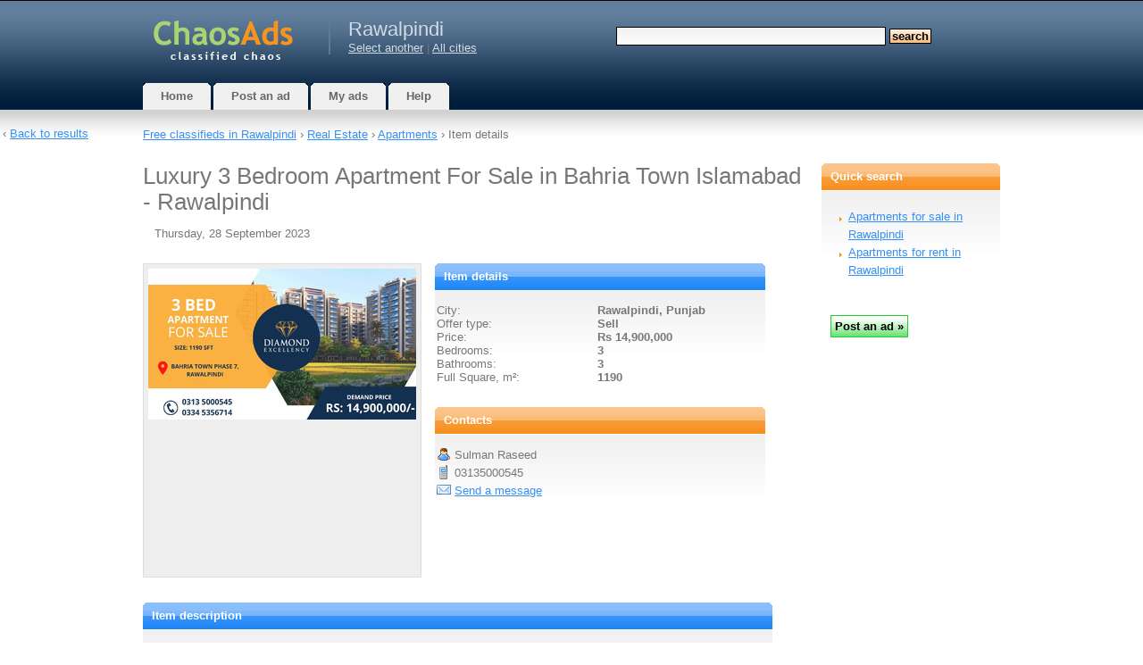

--- FILE ---
content_type: text/html; charset=UTF-8
request_url: https://rawalpindi.chaosads.pk/item/448846/
body_size: 7193
content:
<!DOCTYPE html>
<html xmlns="http://www.w3.org/1999/xhtml" lang="en">
<head>
	<meta http-equiv="content-type" content="text/html; charset=UTF-8" />
    <meta name="viewport" content="width=device-width, initial-scale=1">
    <script>
    var jQl={q:[],dq:[],gs:[],ready:function(a){"function"==typeof a&&jQl.q.push(a);return jQl},getScript:function(a,c){jQl.gs.push([a,c])},unq:function(){for(var a=0;a<jQl.q.length;a++)jQl.q[a]();jQl.q=[]},ungs:function(){for(var a=0;a<jQl.gs.length;a++)jQuery.getScript(jQl.gs[a][0],jQl.gs[a][1]);jQl.gs=[]},bId:null,boot:function(a){"undefined"==typeof window.jQuery.fn?jQl.bId||(jQl.bId=setInterval(function(){jQl.boot(a)},25)):(jQl.bId&&clearInterval(jQl.bId),jQl.bId=0,jQl.unqjQdep(),jQl.ungs(),jQuery(jQl.unq()), "function"==typeof a&&a())},booted:function(){return 0===jQl.bId},loadjQ:function(a,c){setTimeout(function(){var b=document.createElement("script");b.src=a;document.getElementsByTagName("head")[0].appendChild(b)},1);jQl.boot(c)},loadjQdep:function(a){jQl.loadxhr(a,jQl.qdep)},qdep:function(a){a&&("undefined"!==typeof window.jQuery.fn&&!jQl.dq.length?jQl.rs(a):jQl.dq.push(a))},unqjQdep:function(){if("undefined"==typeof window.jQuery.fn)setTimeout(jQl.unqjQdep,50);else{for(var a=0;a<jQl.dq.length;a++)jQl.rs(jQl.dq[a]); jQl.dq=[]}},rs:function(a){var c=document.createElement("script");document.getElementsByTagName("head")[0].appendChild(c);c.text=a},loadxhr:function(a,c){var b;b=jQl.getxo();b.onreadystatechange=function(){4!=b.readyState||200!=b.status||c(b.responseText,a)};try{b.open("GET",a,!0),b.send("")}catch(d){}},getxo:function(){var a=!1;try{a=new XMLHttpRequest}catch(c){for(var b=["MSXML2.XMLHTTP.5.0","MSXML2.XMLHTTP.4.0","MSXML2.XMLHTTP.3.0","MSXML2.XMLHTTP","Microsoft.XMLHTTP"],d=0;d<b.length;++d){try{a= new ActiveXObject(b[d])}catch(e){continue}break}}finally{return a}}};if("undefined"==typeof window.jQuery){var $=jQl.ready,jQuery=$;$.getScript=jQl.getScript};

        jQl.loadjQ('//ajax.googleapis.com/ajax/libs/jquery/3.7.1/jquery.min.js');
    </script>
    <!--[if gt IE 7]><!-->
    <link rel="stylesheet" href="//www.chaosads.pk/css/wdu.css?20240913" type="text/css" media="all" />
    <!--<![endif]-->
	<!--[if lt IE 7]>
	<link href="/css/default.css?20150422" rel="stylesheet" type="text/css" />
    <script defer type="text/javascript" src="/js/pngfix.js"></script>
	<![endif]-->
    <link rel="shortcut icon" href="/favicon.ico" />
                <link rel="preload" href="https://cdn.jsdelivr.net/npm/shareon@2/dist/shareon.min.css" as="style" onload="this.onload=null;this.rel='stylesheet'">
        <noscript><link href="https://cdn.jsdelivr.net/npm/shareon@2/dist/shareon.min.css" rel="stylesheet"></noscript>
        <script src="https://cdn.jsdelivr.net/npm/shareon@2/dist/shareon.iife.js" defer init></script>    
    
                    	<script type="text/javascript">
		var mainHostUrl = '//www.chaosads.pk';
		var addthis_disable_flash = true;
		    </script>

            
	<title>Luxury 3 Bedroom Apartment For Sale in Bahria Town Islamabad - Rawalpindi - free classifieds in Pakistan</title>
	<meta name="keywords" content="" />
    <meta name="description" content="Introducing a splendid opportunity to own a luxurious 3-bedroom , apartment in the heart of Bahria Town. This meticulously designed, residence offers a perfect blend of elegance and modern comfort…" />
	            <link rel="canonical" href="https://rawalpindi.chaosads.pk/item/448846/"/>
    
    
	        <link rel="image_src" href="https://www.chaosads.pk/uimages/pakistan/46/1188/448846/1.jpg" />
    </head>
<body>

    	<div id="nonFooter">
<div id="header-wrap">
<div id="header">
	<div id="logo">
        <a href="https://www.chaosads.pk/"><img width="178" height="60" alt="Free classifieds" src="//www.chaosads.pk/images/logo-chaos.png" /></a>
	</div>
	<div id="city">
    <h2>Rawalpindi</h2>
	         <a href="https://www.chaosads.pk/selectcity/">Select another</a>  |
                <a href="https://www.chaosads.pk/" class="headerCity">All cities</a>
	 	</div>
	<div id="search">
        			<form method="get" action="https://www.chaosads.pk/search/">
				<fieldset>
				<input id="searchinput" type="text" name="query" value="" />
				<input id="searchsubmit" type="submit" value="Search" class="searchsubmit" />
				</fieldset>
			</form>
		    </div>
    <div class="compactMenuButton">
        <img class="searchIcon" src="//www.chaosads.pk/images/icons3/search96.png" width="36" height="36" alt="Search"/>
        <img class="menuIcon" src="//www.chaosads.pk/images/icons3/menu96.png" width="36" height="36" alt="Menu" />
    </div>
    <div class="compactMenu">
    </div>
</div>
</div>
<div id="menu">
	<ul>
		<li class="inactive">
			<a href="https://www.chaosads.pk/"><b>Home</b></a>
		</li>
		<li class="inactive">
		     			     <a href="https://www.chaosads.pk/post/">
			 			<b>Post an ad</b></a>
		</li>
		<li class="inactive">
			<a href="https://www.chaosads.pk/my/"><b>My ads</b></a>
		</li>
		<li class="inactive">
			<a href="https://www.chaosads.pk/help/"><b>Help</b></a>
		</li>
	</ul>
</div>
<div id="page">
        					<div class="sitepath" id="sitepath">
				                     <a href="https://rawalpindi.chaosads.pk/"
                     >Free classifieds                         in                        Rawalpindi</a> &rsaquo;
				 
				 <a href="/category/11/">
                                    Real Estate</a>
                                 &rsaquo; <a href="/category/15/">
                                    Apartments</a>
                                 &rsaquo; 																	Item details							</div>
			<div id="content">
		



<script type="text/javascript">

	function changePicture(url)
	{
		$("#mainPic").attr("src", url);
	}

	function markAsScam(id)
	{
        $.ajax({
            type: "POST",
            url: "/markAsScam-ajax/",
            data: "id="+id,
            success: function(html){
            $("#mark_scam").html(html);
            }
        });

        return false;
	}
 
	function sendReport(id)
	{
        $("#reportSubmitSpan").html('<img id="load_progress" src="//www.chaosads.pk/images/al.gif" />');

        $.ajax({
            type: "POST",
            url: "/markAsScam-ajax/",
            data: "id="+id+"&text="+$('#reportText').val(),
            success: function(html){
                $("#reportForm").html(html);
            }
        }).done(function(){
            setTimeout(modalClose, 2000);
        });

        return false;
	}

    function reportAd(id)
    {
        $('#reportDialog').modal();
        $('#reportText').focus();
        return false;
    }

    function modalClose()
    {
        $.modal.close();
        $('#page').removeClass('blur-it');
        return false;
    }

        
    function showBackToLinkIfPossibleOrHideIfNot() {
        var window_width = $(window).width();
        var link_width = $(".back_to_list_link").width();
        var content_width = $("#page").width();
    }
    
    $(document).ready(function() {
        jQuery.ajax({
            url: 'https://cdnjs.cloudflare.com/ajax/libs/jquery-modal/0.9.2/jquery.modal.min.js',
            dataType: 'script',
            cache: true})
            .done(function(){
                $('#reportDialog').on($.modal.BEFORE_CLOSE, function(event, modal) {
                    $('#page').removeClass('blur-it');
                });
                $('#reportDialog').on($.modal.BEFORE_OPEN, function(event, modal) {
                    $('#page').addClass('blur-it');
                });
            });


                showBackToLinkIfPossibleOrHideIfNot();
        $(window).resize(function() {
            showBackToLinkIfPossibleOrHideIfNot();
        });
            });


</script>

<div id="reportDialog" class="modal">
    <h3>Report the ad</h3>
    <form id="reportForm">
    <div class="formSection">
    <div id="textDiv" class="formLine">
    <label for="text" class="formLabel">
        Tell us why you're reporting this ad (optional, but helpful)    </label>
    <textarea name="text" id="reportText" maxlength="1000" class="postingTextInput type_text" rows="10" style="width: 100%"></textarea>
    </div>
    </div>
    <div class="formSection">
        <div id="submitDiv" class="formLine">
            <span id="reportSubmitSpan" style="float: left;">
                <input type="submit"
                       name="submit"
                       id="submit"
                       onClick="return sendReport(448846);"
                       value="Report the ad »"
                       class="actionbutton">
            </span>
            <span style="float: right;">
                <input type="reset" id="cancel" onClick="return modalClose();" value="Cancel" class="actionbutton">
            </span>
        </div>
    </div>
    </form>
</div>


<h1 class="item_title">Luxury 3 Bedroom Apartment For Sale in Bahria Town Islamabad - Rawalpindi</h1>
<span id="item_date" class="item_header">Thursday, 28 September 2023</span>
<div class="excl_header">
</div>
<div id="item_details">
    
    	<div id="item_col1">
        <div id="item_images" class="some_item_images">
							<img alt="" id="mainPic" src="https://www.chaosads.pk/uimages/pakistan/46/1188/448846/1.jpg" />
								</div>
	</div>
    
	<div id="item_col2">
		<div id="item_params" class="box-blue">
		<h3 class="section"><b>Item details</b></h3>
			<div id="city_name" class="item_params_line">
				<span class="params_field_label">City:</span>
				<span class="params_field_value">
					Rawalpindi, Punjab									</span>
            </div>
                                        <div id="offer_type" class="item_params_line">
                    <span class="params_field_label">Offer type:</span>
                                        <span class="params_field_value">Sell</span>
                </div>
						                <div id="price" class="item_params_line">
                                            <span class="params_field_label">Price:</span>
                    					<span class="params_field_value">Rs&nbsp;14,900,000</span>
				</div>
			
			
			
<div id="field_custom_rooms" class="item_params_line">
<span class="params_field_label">Bedrooms:</span><span class="params_field_value">3</span></div>
<div id="field_custom_bathrooms" class="item_params_line">
<span class="params_field_label">Bathrooms:</span><span class="params_field_value">3</span></div>
<div id="field_custom_fullSquare" class="item_params_line">
<span class="params_field_label">Full Square, m&sup2;:</span><span class="params_field_value">1190</span></div>
            		</div>

		<div id="contact_info" class="box-orange">
			<h3 class="section"><b>Contacts</b></h3>
			<div id="contact_name" class="contact_info_line">
				<span id="contact_field_label"><img width="16" height="16" alt="Contact name" src="//www.chaosads.pk/images/icons/user.png" class="aicon" /></span>
				<span id="contact_field_value">Sulman Raseed</span>
			</div>
						<div id="contact_phone" class="contact_info_line">
				<span id="contact_field_label"><img width="16" height="16" alt="Phone" src="//www.chaosads.pk/images/icons/phone.png" class="aicon" /></span>
				<span id="contact_field_value">03135000545</span>
			</div>
						<div id="contact_email" class="contact_info_line">
				<span id="contact_field_label"><img width="16" height="16" alt="E-mail" src="//www.chaosads.pk/images/icons/email.png" class="aicon" /></span>
				<span id="contact_field_value"><a href="https://www.chaosads.pk/reply/448846/">Send a message</a></span>
			</div>
		</div>
    </div>
		<div id="item_text" class="box-blue">
			<h3 class="section"><b>Item description</b></h3>
			<div id="item_text_value" class="itempage_item_text">
                Introducing a splendid opportunity to own a luxurious 3-bedroom <br />apartment in the heart of Bahria Town. This meticulously designed<br /> residence offers a perfect blend of elegance and modern comfort. <br />Step into a spacious living area adorned with tasteful finishes and <br />ample natural light, creating a warm and inviting atmosphere.  Boasting <br />three generously sized bedrooms, a well-appointed kitchen, and a<br /> welcoming living area, this apartment provides ample space for families <br />to thrive. With stunning views and top-notch finishes, this apartment<br /> exemplifies the finest in urban living and presents a unique opportunity <br />to make Bahria Town your home. Don't miss this opportunity to make this<br /> exquisite apartment your own, and experience the epitome of comfortable <br />living in Bahria Town.                                			</div>
		</div>

		<div id="item_bmsubmit">

            <span id="bm_submit">
             <div class="shareon" data-url="http://rawalpindi.chaosads.pk/item/448846/" data-title="Luxury 3 Bedroom Apartment For Sale in Bahria Town Islamabad">
                  <a class="facebook"></a>
                <a class="telegram"></a>
        <a class="pocket"></a>
        <a class="tumblr"></a>
        <a class="twitter"></a>
        <a class="viber"></a>
        <a class="whatsapp"></a>
        <a class="copy-url"></a>
      </div>
	  </span>			
			<span id="item_actions">
									 <span id="mark_scam">
						 <img width="16" height="16" alt="" src="//www.chaosads.pk/images/icons/exclamation.png" class="aicon" />
						     <a href="#reportDialog" rel="modal:open" class="dotted">Report the ad</a>
					 </span>
								            </span>			
		</div>
</div>

<div class="item_related_list">


    
    
        
   <div class="excl">
      </div>

   
   </div>



		<div class="item_related_list">
			
	<h3>Related ads</h3>
             
                            <a href="https://islamabad.chaosads.pk/item/177508/" class="relatedItemTitle">Ashhubz Silver Oaks Apartments And Centauruse F 10 F 11 And F 8 Mall Family Flat</a>
            (Islamabad)
            <div class="list_item_description">
                Islamabad F-8 Centaurus Mall Residential Apartments For Sale & Rent Property Features: • 1 Bedroom…            </div>              		  
            <br /><br /><br /><br />
                         
                                    <div class="related_thumb">
                        <a href="https://islamabad.chaosads.pk/item/261923/">
                            <img id="img261923" />
                            <noscript><img src="https://www.chaosads.pk/uimages/pakistan/23/a3b/261923/1t.jpg" /></noscript>
                        </a>
                    </div>
                            <a href="https://islamabad.chaosads.pk/item/261923/" class="relatedItemTitle">Islamabad All Towers Family Flat Residential /Commercial/Furnished / Unfurnished</a>
            (Islamabad)
            <div class="list_item_description">
                …Apartment, For Rent & Sale Cash & Easy Installments LUXURY ACCOMMODATION IN PAKISTAN WITH…            </div>              		  
            <br /><br /><br /><br />
                         
                                    <div class="related_thumb">
                        <a href="https://islamabad.chaosads.pk/item/15965/">
                            <img id="img15965" />
                            <noscript><img src="https://www.chaosads.pk/uimages/pakistan/65/9f/15965/1t.jpg" /></noscript>
                        </a>
                    </div>
                            <a href="https://islamabad.chaosads.pk/item/15965/" class="relatedItemTitle">Bahria Town Islamabad/Rawalpindi</a>
            (Islamabad)
            <div class="list_item_description">
                XPERT MARKETING THE FORTUNE ARCADE (PHASE 6, BAHRIA TOWN, RAWALPINDI) PROPOSAL FOR ELITE CLIENTS…            </div>              		  
            <br /><br /><br /><br />
                         
                            <a href="https://rawalpindi.chaosads.pk/item/437658/" class="relatedItemTitle">2 bedrooms apartment bahria town rawalpindi phase 7</a>
            (Rawalpindi, Punjab)
            <div class="list_item_description">
                DIAMOND EXCELLENCEY RAWALPINDI offers Modern Designed 2 BEDROOMS APARTMENT For Sale in Bahria Town…            </div>              		  
            <br /><br /><br /><br />
                         
                                    <div class="related_thumb">
                        <a href="https://karachi.chaosads.pk/item/400246/">
                            <img id="img400246" />
                            <noscript><img src="https://www.chaosads.pk/uimages/pakistan/46/fa2/400246/1t.jpg" /></noscript>
                        </a>
                    </div>
                            <a href="https://karachi.chaosads.pk/item/400246/" class="relatedItemTitle">Best Properties For Sale In Karachi, Lahore, Islamabad And All Over Pakistan.</a>
            (Karachi, Sindh)
            <div class="list_item_description">
                Frontline is Biggest Property Marketer of Pakistan since 25 years. Deliverring to the most renowned…            </div>              		  
            <br /><br /><br /><br />
                         
                                    <div class="related_thumb">
                        <a href="https://islamabad.chaosads.pk/item/337005/">
                            <img id="img337005" />
                            <noscript><img src="https://www.chaosads.pk/uimages/pakistan/05/d2a/337005/1t.jpg" /></noscript>
                        </a>
                    </div>
                            <a href="https://islamabad.chaosads.pk/item/337005/" class="relatedItemTitle">F 11 Park Avenue Furnished / Unfurnished Apartment, For Rent & Sale  Islamabad A</a>
            (Islamabad)
            <div class="list_item_description">
                F 11 Park Avenue Furnished / Unfurnished Apartment, For Rent & Sale Islamabad All Over Apartments…            </div>              		  
            <br /><br /><br /><br />
                         
                            <a href="https://islamabad.chaosads.pk/item/177507/" class="relatedItemTitle">Ashhubz Silver Oaks Apartments And Centauruse F 10 F 11 And F 8 Mall Family Flat</a>
            (Islamabad)
            <div class="list_item_description">
                Islamabad F-8 Centaurus Mall Residential Apartments For Sale & Rent Property Features: • 1 Bedroom…            </div>              		  
            <br /><br /><br /><br />
                         
                            <a href="https://karachi.chaosads.pk/item/13599/" class="relatedItemTitle">askari IV and V apartment for sale in karachi</a>
            (Karachi, Sindh)
            <div class="list_item_description">
                1.Army Housing scheme West open 2300 square feet, apartment on 2nd floor in is for sale.Having 3…            </div>              		  
            <br /><br /><br /><br />
                         
                                    <div class="related_thumb">
                        <a href="https://rawalpindi.chaosads.pk/item/448715/">
                            <img id="img448715" />
                            <noscript><img src="https://www.chaosads.pk/uimages/pakistan/15/1187/448715/1t.jpg" /></noscript>
                        </a>
                    </div>
                            <a href="https://rawalpindi.chaosads.pk/item/448715/" class="relatedItemTitle">Newly Constructed Flats in Bahria Town Rawalpindi</a>
            (Rawalpindi, Punjab)
            <div class="list_item_description">
                Looking for your dream apartment in Bahria Town Rawalpindi. Explore a diverse range of exquisite…            </div>              		  
            <br /><br /><br /><br />
                         
                                    <div class="related_thumb">
                        <a href="https://islamabad.chaosads.pk/item/231485/">
                            <img id="img231485" />
                            <noscript><img src="https://www.chaosads.pk/uimages/pakistan/85/90a/231485/1t.jpg" /></noscript>
                        </a>
                    </div>
                            <a href="https://islamabad.chaosads.pk/item/231485/" class="relatedItemTitle">The Palm Residential Luxury Apartments for sale on easy installments</a>
            (Islamabad)
            <div class="list_item_description">
                The Palm Residential Apartments perfectly positioned in the heart of TWIN CITIES. The project…            </div>              		  
            <br /><br /><br /><br />
                    <script type="text/javascript">
$.getScript("//www.chaosads.pk/js/jquery.waypoints.min.js", function() {
                                    $('#img261923').attr("src", "//www.chaosads.pk/images/al.gif");
            $('#img261923').attr("width", 16);
            $('#img261923').attr("height", 16);
            $('#img261923').waypoint(function(direction) {
                this.element.src = 'https://www.chaosads.pk/uimages/pakistan/23/a3b/261923/1t.jpg';
                this.element.removeAttribute('width');
                this.element.removeAttribute('height');
            }, { 
                offset: '130%',
                triggerOnce: true
            });
                                $('#img15965').attr("src", "//www.chaosads.pk/images/al.gif");
            $('#img15965').attr("width", 16);
            $('#img15965').attr("height", 16);
            $('#img15965').waypoint(function(direction) {
                this.element.src = 'https://www.chaosads.pk/uimages/pakistan/65/9f/15965/1t.jpg';
                this.element.removeAttribute('width');
                this.element.removeAttribute('height');
            }, { 
                offset: '130%',
                triggerOnce: true
            });
                                            $('#img400246').attr("src", "//www.chaosads.pk/images/al.gif");
            $('#img400246').attr("width", 16);
            $('#img400246').attr("height", 16);
            $('#img400246').waypoint(function(direction) {
                this.element.src = 'https://www.chaosads.pk/uimages/pakistan/46/fa2/400246/1t.jpg';
                this.element.removeAttribute('width');
                this.element.removeAttribute('height');
            }, { 
                offset: '130%',
                triggerOnce: true
            });
                                $('#img337005').attr("src", "//www.chaosads.pk/images/al.gif");
            $('#img337005').attr("width", 16);
            $('#img337005').attr("height", 16);
            $('#img337005').waypoint(function(direction) {
                this.element.src = 'https://www.chaosads.pk/uimages/pakistan/05/d2a/337005/1t.jpg';
                this.element.removeAttribute('width');
                this.element.removeAttribute('height');
            }, { 
                offset: '130%',
                triggerOnce: true
            });
                                                        $('#img448715').attr("src", "//www.chaosads.pk/images/al.gif");
            $('#img448715').attr("width", 16);
            $('#img448715').attr("height", 16);
            $('#img448715').waypoint(function(direction) {
                this.element.src = 'https://www.chaosads.pk/uimages/pakistan/15/1187/448715/1t.jpg';
                this.element.removeAttribute('width');
                this.element.removeAttribute('height');
            }, { 
                offset: '130%',
                triggerOnce: true
            });
                                $('#img231485').attr("src", "//www.chaosads.pk/images/al.gif");
            $('#img231485').attr("width", 16);
            $('#img231485').attr("height", 16);
            $('#img231485').waypoint(function(direction) {
                this.element.src = 'https://www.chaosads.pk/uimages/pakistan/85/90a/231485/1t.jpg';
                this.element.removeAttribute('width');
                this.element.removeAttribute('height');
            }, { 
                offset: '130%',
                triggerOnce: true
            });
            });
</script>
		</div>

        <div class="item_related_list" id="sitepath_bottom">
                <a href="https://www.chaosads.pk/">Free classifieds                         in 
                        Pakistan</a> &rsaquo;
                <a href="https://www.chaosads.pk/category/11/">
                                Real Estate</a>
                             &rsaquo; <a href="https://www.chaosads.pk/category/15/">
                                Apartments</a>
                                    </div>

        <div class="back_to_list_link">
        &lsaquo; <a href="https://www.chaosads.pk/category/15/">Back to results</a>
        </div>
	</div>
	<div id="sidebar">
        <div class="col-one">
            
            	
            	
            <div class="box-orange">
    <h2 class="section"><b>Quick search</b></h2>
    <div class="content clearfix">
        <ul>
                                                                <li><span>
                                    <a href="/category/15/offer_type/1/">Apartments for sale in Rawalpindi</a>
                    </span>&nbsp;
                                </li>
                                                        <li><span>
                                    <a href="/category/15/offer_type/3/">Apartments for rent in Rawalpindi</a>
                    </span>&nbsp;
                                </li>
                </ul>
    </div>
</div>
    
        </div>
                    <div class="newsed_widget">
                <input class="actionbutton" type="submit" onClick="window.open('/post/', '_self')" value="Post an ad&nbsp;»">
            </div>
                        
        
       
        
        
        
	</div>
	<div style="clear: both;">&nbsp;</div>
</div>
</div>
<div id="footer">
        <p id="countries">
        <a href="https://www.anuncios-argentina.com/">Argentina</a> |
        <a href="https://www.chaosads-australia.com/">Australia</a> |
        <a href="https://www.classificadosdegraca.com/">Brazil</a> |
        <a href="https://www.avisos-chile.com/">Chile</a> |
        <a href="https://www.avisos-colombia.com/">Colombia</a> |
        <a href="https://www.adsafrica.co.za">South Africa</a> |
        <a href="https://www.ciudadanuncios.es/">Spain</a> |
        <a href="https://www.indads.in/">India</a> |
        <a href="https://www.ciudadanuncios.com.mx/">Mexico</a> |
        <a href="https://www.adsafrica.com.ng/">Nigeria</a> |
        <a href="https://www.chaosads.pk/">Pakistan</a> |
        <a href="https://www.ciudadanuncios.pe/">Peru</a> |
        <a href="https://www.chaosads.ph/">Philippines</a> |
        <a href="https://www.classificadosgratis.com.pt/">Portugal</a> |
        <a href="https://www.terdo.ru/">Russia</a> |
        <a href="https://www.chaosads-singapore.com/">Singapore</a> |
        <a href="https://www.chaosads.co.uk/">United Kingdom</a> |
        <a href="https://www.chaosads.com/">USA</a> |
        <a href="https://www.ciudadanuncios.co.ve/">Venezuela</a>
    </p>
        <p id="legal">
                Copyright &copy; 2026 free classifieds in Pakistan &mdash;
        post a free ad, Rawalpindi        <br />
        <a href="https://www.chaosads.pk/help/#support">Contact Us</a> |
        <a href="https://www.chaosads.pk/privacy_policy/">Privacy Policy</a>
        	</p>
	<span id="counters">


<!--LiveInternet counter--><a href="//www.liveinternet.ru/click;chaosads-pk"
target="_blank"><img id="licnt0EA7" width="31" height="31" style="border:0" 
title="LiveInternet"
src="[data-uri]"
alt=""/></a><script>(function(d,s){d.getElementById("licnt0EA7").src=
"//counter.yadro.ru/hit;chaosads-pk?t45.6;r"+escape(d.referrer)+
((typeof(s)=="undefined")?"":";s"+s.width+"*"+s.height+"*"+
(s.colorDepth?s.colorDepth:s.pixelDepth))+";u"+escape(d.URL)+
";h"+escape(d.title.substring(0,150))+";"+Math.random()})
(document,screen)</script><!--/LiveInternet-->

    </span>

</div>
    <script type="text/javascript">
$.getScript("//www.chaosads.pk/js/jquery.waypoints.min.js", function() {
                                    $('#img261923').attr("src", "//www.chaosads.pk/images/al.gif");
            $('#img261923').attr("width", 16);
            $('#img261923').attr("height", 16);
            $('#img261923').waypoint(function(direction) {
                this.element.src = 'https://www.chaosads.pk/uimages/pakistan/23/a3b/261923/1t.jpg';
                this.element.removeAttribute('width');
                this.element.removeAttribute('height');
            }, { 
                offset: '130%',
                triggerOnce: true
            });
                                $('#img15965').attr("src", "//www.chaosads.pk/images/al.gif");
            $('#img15965').attr("width", 16);
            $('#img15965').attr("height", 16);
            $('#img15965').waypoint(function(direction) {
                this.element.src = 'https://www.chaosads.pk/uimages/pakistan/65/9f/15965/1t.jpg';
                this.element.removeAttribute('width');
                this.element.removeAttribute('height');
            }, { 
                offset: '130%',
                triggerOnce: true
            });
                                            $('#img400246').attr("src", "//www.chaosads.pk/images/al.gif");
            $('#img400246').attr("width", 16);
            $('#img400246').attr("height", 16);
            $('#img400246').waypoint(function(direction) {
                this.element.src = 'https://www.chaosads.pk/uimages/pakistan/46/fa2/400246/1t.jpg';
                this.element.removeAttribute('width');
                this.element.removeAttribute('height');
            }, { 
                offset: '130%',
                triggerOnce: true
            });
                                $('#img337005').attr("src", "//www.chaosads.pk/images/al.gif");
            $('#img337005').attr("width", 16);
            $('#img337005').attr("height", 16);
            $('#img337005').waypoint(function(direction) {
                this.element.src = 'https://www.chaosads.pk/uimages/pakistan/05/d2a/337005/1t.jpg';
                this.element.removeAttribute('width');
                this.element.removeAttribute('height');
            }, { 
                offset: '130%',
                triggerOnce: true
            });
                                                        $('#img448715').attr("src", "//www.chaosads.pk/images/al.gif");
            $('#img448715').attr("width", 16);
            $('#img448715').attr("height", 16);
            $('#img448715').waypoint(function(direction) {
                this.element.src = 'https://www.chaosads.pk/uimages/pakistan/15/1187/448715/1t.jpg';
                this.element.removeAttribute('width');
                this.element.removeAttribute('height');
            }, { 
                offset: '130%',
                triggerOnce: true
            });
                                $('#img231485').attr("src", "//www.chaosads.pk/images/al.gif");
            $('#img231485').attr("width", 16);
            $('#img231485').attr("height", 16);
            $('#img231485').waypoint(function(direction) {
                this.element.src = 'https://www.chaosads.pk/uimages/pakistan/85/90a/231485/1t.jpg';
                this.element.removeAttribute('width');
                this.element.removeAttribute('height');
            }, { 
                offset: '130%',
                triggerOnce: true
            });
            });
</script>


    <script type="text/javascript">
    $(document).ready(function() {

        
        $('.compactMenuButton').click(function(e) {
            $('.compactMenu').html(
                '<div class="compactMenuItem">' + $('#search').html() + '</div>' +
                '<div class="compactMenuItem">' + $('#city').html() + '</div>' +
                '<div class="compactMenuItem">' + $('#menu').html() + '</div>');
            $('.compactMenu').toggle();
            $('.chaos_overlay').toggle();
        });
        $('.chaos_overlay').click(function() {
            $('.compactMenu').hide();
            $('.chaos_overlay').hide();
        });
        $('.mn-thumb__label-title-link').css('font-size', '13px');
        $('.mn-thumb__label-title-link').css('text-decoration', 'underline');
        $('.mn-thumb a').css('text-decoration', 'underline');
        $('.mn-thumb__label-title-link').css('font-family', 'Verdana, Arial, Helvetica, sans-serif');
        $('.mn-thumb__label-brand-link').css('font-size', '12px');
        $('.mn-thumb__label-brand-link').css('font-family', 'Verdana, Arial, Helvetica, sans-serif');
                
    });
    </script>
    

    <!-- Google tag (gtag.js) -->
    <script async src="https://www.googletagmanager.com/gtag/js?id=G-QVW7PPB7BD"></script>
    <script>
    window.dataLayer = window.dataLayer || [];
    function gtag(){dataLayer.push(arguments);}
    gtag('js', new Date());

    gtag('config', 'G-QVW7PPB7BD');
    </script>

<div class="chaos_overlay" style="width: 100%; height: 100%; display: none; position: fixed; top: 0; left: 0; background-color: rgba(0,0,0,0.5);"></div>
</body>
</html>